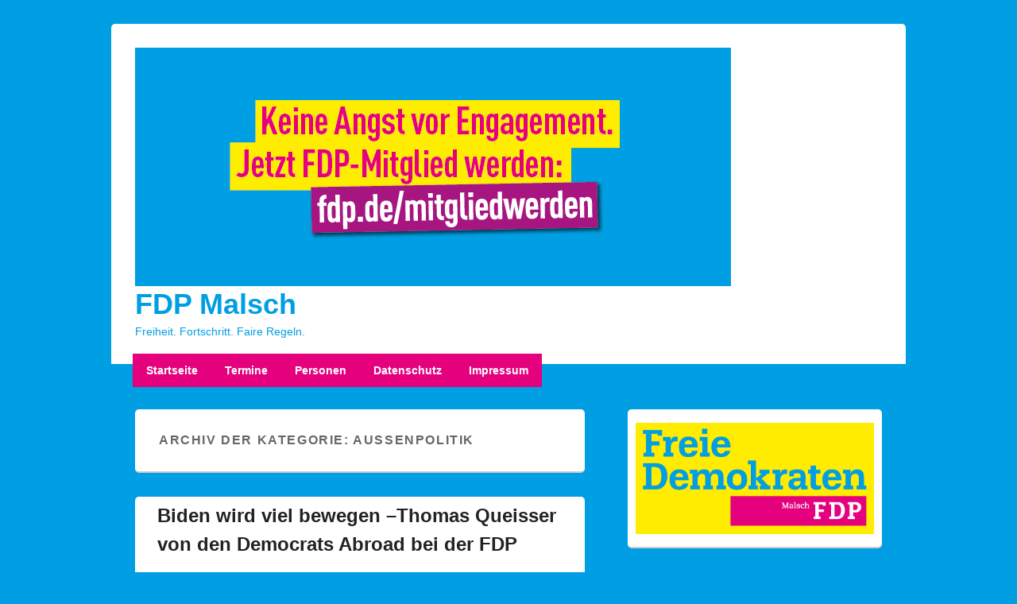

--- FILE ---
content_type: text/html; charset=UTF-8
request_url: https://fdp-malsch-weinort.de/category/politik/aussenpolitik
body_size: 18962
content:
<!DOCTYPE html>

<html lang="de">

<head>
    <meta charset="UTF-8" />
    <meta name="viewport" content="width=device-width, initial-scale=1">
    <link rel="profile" href="https://gmpg.org/xfn/11" />
    <link rel="pingback" href="https://fdp-malsch-weinort.de/xmlrpc.php" />
    <title>Außenpolitik &#8211; FDP Malsch</title>
<meta name='robots' content='max-image-preview:large' />
<link rel="alternate" type="application/rss+xml" title="FDP Malsch &raquo; Feed" href="https://fdp-malsch-weinort.de/feed" />
<link rel="alternate" type="application/rss+xml" title="FDP Malsch &raquo; Kommentar-Feed" href="https://fdp-malsch-weinort.de/comments/feed" />
<link rel="alternate" type="application/rss+xml" title="FDP Malsch &raquo; Kategorie-Feed für Außenpolitik" href="https://fdp-malsch-weinort.de/category/politik/aussenpolitik/feed" />
<style id='wp-img-auto-sizes-contain-inline-css' type='text/css'>
img:is([sizes=auto i],[sizes^="auto," i]){contain-intrinsic-size:3000px 1500px}
/*# sourceURL=wp-img-auto-sizes-contain-inline-css */
</style>
<style id='wp-emoji-styles-inline-css' type='text/css'>

	img.wp-smiley, img.emoji {
		display: inline !important;
		border: none !important;
		box-shadow: none !important;
		height: 1em !important;
		width: 1em !important;
		margin: 0 0.07em !important;
		vertical-align: -0.1em !important;
		background: none !important;
		padding: 0 !important;
	}
/*# sourceURL=wp-emoji-styles-inline-css */
</style>
<style id='wp-block-library-inline-css' type='text/css'>
:root{--wp-block-synced-color:#7a00df;--wp-block-synced-color--rgb:122,0,223;--wp-bound-block-color:var(--wp-block-synced-color);--wp-editor-canvas-background:#ddd;--wp-admin-theme-color:#007cba;--wp-admin-theme-color--rgb:0,124,186;--wp-admin-theme-color-darker-10:#006ba1;--wp-admin-theme-color-darker-10--rgb:0,107,160.5;--wp-admin-theme-color-darker-20:#005a87;--wp-admin-theme-color-darker-20--rgb:0,90,135;--wp-admin-border-width-focus:2px}@media (min-resolution:192dpi){:root{--wp-admin-border-width-focus:1.5px}}.wp-element-button{cursor:pointer}:root .has-very-light-gray-background-color{background-color:#eee}:root .has-very-dark-gray-background-color{background-color:#313131}:root .has-very-light-gray-color{color:#eee}:root .has-very-dark-gray-color{color:#313131}:root .has-vivid-green-cyan-to-vivid-cyan-blue-gradient-background{background:linear-gradient(135deg,#00d084,#0693e3)}:root .has-purple-crush-gradient-background{background:linear-gradient(135deg,#34e2e4,#4721fb 50%,#ab1dfe)}:root .has-hazy-dawn-gradient-background{background:linear-gradient(135deg,#faaca8,#dad0ec)}:root .has-subdued-olive-gradient-background{background:linear-gradient(135deg,#fafae1,#67a671)}:root .has-atomic-cream-gradient-background{background:linear-gradient(135deg,#fdd79a,#004a59)}:root .has-nightshade-gradient-background{background:linear-gradient(135deg,#330968,#31cdcf)}:root .has-midnight-gradient-background{background:linear-gradient(135deg,#020381,#2874fc)}:root{--wp--preset--font-size--normal:16px;--wp--preset--font-size--huge:42px}.has-regular-font-size{font-size:1em}.has-larger-font-size{font-size:2.625em}.has-normal-font-size{font-size:var(--wp--preset--font-size--normal)}.has-huge-font-size{font-size:var(--wp--preset--font-size--huge)}.has-text-align-center{text-align:center}.has-text-align-left{text-align:left}.has-text-align-right{text-align:right}.has-fit-text{white-space:nowrap!important}#end-resizable-editor-section{display:none}.aligncenter{clear:both}.items-justified-left{justify-content:flex-start}.items-justified-center{justify-content:center}.items-justified-right{justify-content:flex-end}.items-justified-space-between{justify-content:space-between}.screen-reader-text{border:0;clip-path:inset(50%);height:1px;margin:-1px;overflow:hidden;padding:0;position:absolute;width:1px;word-wrap:normal!important}.screen-reader-text:focus{background-color:#ddd;clip-path:none;color:#444;display:block;font-size:1em;height:auto;left:5px;line-height:normal;padding:15px 23px 14px;text-decoration:none;top:5px;width:auto;z-index:100000}html :where(.has-border-color){border-style:solid}html :where([style*=border-top-color]){border-top-style:solid}html :where([style*=border-right-color]){border-right-style:solid}html :where([style*=border-bottom-color]){border-bottom-style:solid}html :where([style*=border-left-color]){border-left-style:solid}html :where([style*=border-width]){border-style:solid}html :where([style*=border-top-width]){border-top-style:solid}html :where([style*=border-right-width]){border-right-style:solid}html :where([style*=border-bottom-width]){border-bottom-style:solid}html :where([style*=border-left-width]){border-left-style:solid}html :where(img[class*=wp-image-]){height:auto;max-width:100%}:where(figure){margin:0 0 1em}html :where(.is-position-sticky){--wp-admin--admin-bar--position-offset:var(--wp-admin--admin-bar--height,0px)}@media screen and (max-width:600px){html :where(.is-position-sticky){--wp-admin--admin-bar--position-offset:0px}}

/*# sourceURL=wp-block-library-inline-css */
</style><style id='wp-block-heading-inline-css' type='text/css'>
h1:where(.wp-block-heading).has-background,h2:where(.wp-block-heading).has-background,h3:where(.wp-block-heading).has-background,h4:where(.wp-block-heading).has-background,h5:where(.wp-block-heading).has-background,h6:where(.wp-block-heading).has-background{padding:1.25em 2.375em}h1.has-text-align-left[style*=writing-mode]:where([style*=vertical-lr]),h1.has-text-align-right[style*=writing-mode]:where([style*=vertical-rl]),h2.has-text-align-left[style*=writing-mode]:where([style*=vertical-lr]),h2.has-text-align-right[style*=writing-mode]:where([style*=vertical-rl]),h3.has-text-align-left[style*=writing-mode]:where([style*=vertical-lr]),h3.has-text-align-right[style*=writing-mode]:where([style*=vertical-rl]),h4.has-text-align-left[style*=writing-mode]:where([style*=vertical-lr]),h4.has-text-align-right[style*=writing-mode]:where([style*=vertical-rl]),h5.has-text-align-left[style*=writing-mode]:where([style*=vertical-lr]),h5.has-text-align-right[style*=writing-mode]:where([style*=vertical-rl]),h6.has-text-align-left[style*=writing-mode]:where([style*=vertical-lr]),h6.has-text-align-right[style*=writing-mode]:where([style*=vertical-rl]){rotate:180deg}
/*# sourceURL=https://fdp-malsch-weinort.de/wp-includes/blocks/heading/style.min.css */
</style>
<style id='wp-block-paragraph-inline-css' type='text/css'>
.is-small-text{font-size:.875em}.is-regular-text{font-size:1em}.is-large-text{font-size:2.25em}.is-larger-text{font-size:3em}.has-drop-cap:not(:focus):first-letter{float:left;font-size:8.4em;font-style:normal;font-weight:100;line-height:.68;margin:.05em .1em 0 0;text-transform:uppercase}body.rtl .has-drop-cap:not(:focus):first-letter{float:none;margin-left:.1em}p.has-drop-cap.has-background{overflow:hidden}:root :where(p.has-background){padding:1.25em 2.375em}:where(p.has-text-color:not(.has-link-color)) a{color:inherit}p.has-text-align-left[style*="writing-mode:vertical-lr"],p.has-text-align-right[style*="writing-mode:vertical-rl"]{rotate:180deg}
/*# sourceURL=https://fdp-malsch-weinort.de/wp-includes/blocks/paragraph/style.min.css */
</style>
<style id='global-styles-inline-css' type='text/css'>
:root{--wp--preset--aspect-ratio--square: 1;--wp--preset--aspect-ratio--4-3: 4/3;--wp--preset--aspect-ratio--3-4: 3/4;--wp--preset--aspect-ratio--3-2: 3/2;--wp--preset--aspect-ratio--2-3: 2/3;--wp--preset--aspect-ratio--16-9: 16/9;--wp--preset--aspect-ratio--9-16: 9/16;--wp--preset--color--black: #000000;--wp--preset--color--cyan-bluish-gray: #abb8c3;--wp--preset--color--white: #ffffff;--wp--preset--color--pale-pink: #f78da7;--wp--preset--color--vivid-red: #cf2e2e;--wp--preset--color--luminous-vivid-orange: #ff6900;--wp--preset--color--luminous-vivid-amber: #fcb900;--wp--preset--color--light-green-cyan: #7bdcb5;--wp--preset--color--vivid-green-cyan: #00d084;--wp--preset--color--pale-cyan-blue: #8ed1fc;--wp--preset--color--vivid-cyan-blue: #0693e3;--wp--preset--color--vivid-purple: #9b51e0;--wp--preset--color--dark-gray: #373737;--wp--preset--color--medium-gray: #cccccc;--wp--preset--color--light-gray: #eeeeee;--wp--preset--color--blue: #1982d1;--wp--preset--gradient--vivid-cyan-blue-to-vivid-purple: linear-gradient(135deg,rgb(6,147,227) 0%,rgb(155,81,224) 100%);--wp--preset--gradient--light-green-cyan-to-vivid-green-cyan: linear-gradient(135deg,rgb(122,220,180) 0%,rgb(0,208,130) 100%);--wp--preset--gradient--luminous-vivid-amber-to-luminous-vivid-orange: linear-gradient(135deg,rgb(252,185,0) 0%,rgb(255,105,0) 100%);--wp--preset--gradient--luminous-vivid-orange-to-vivid-red: linear-gradient(135deg,rgb(255,105,0) 0%,rgb(207,46,46) 100%);--wp--preset--gradient--very-light-gray-to-cyan-bluish-gray: linear-gradient(135deg,rgb(238,238,238) 0%,rgb(169,184,195) 100%);--wp--preset--gradient--cool-to-warm-spectrum: linear-gradient(135deg,rgb(74,234,220) 0%,rgb(151,120,209) 20%,rgb(207,42,186) 40%,rgb(238,44,130) 60%,rgb(251,105,98) 80%,rgb(254,248,76) 100%);--wp--preset--gradient--blush-light-purple: linear-gradient(135deg,rgb(255,206,236) 0%,rgb(152,150,240) 100%);--wp--preset--gradient--blush-bordeaux: linear-gradient(135deg,rgb(254,205,165) 0%,rgb(254,45,45) 50%,rgb(107,0,62) 100%);--wp--preset--gradient--luminous-dusk: linear-gradient(135deg,rgb(255,203,112) 0%,rgb(199,81,192) 50%,rgb(65,88,208) 100%);--wp--preset--gradient--pale-ocean: linear-gradient(135deg,rgb(255,245,203) 0%,rgb(182,227,212) 50%,rgb(51,167,181) 100%);--wp--preset--gradient--electric-grass: linear-gradient(135deg,rgb(202,248,128) 0%,rgb(113,206,126) 100%);--wp--preset--gradient--midnight: linear-gradient(135deg,rgb(2,3,129) 0%,rgb(40,116,252) 100%);--wp--preset--font-size--small: 14px;--wp--preset--font-size--medium: 20px;--wp--preset--font-size--large: 24px;--wp--preset--font-size--x-large: 42px;--wp--preset--font-size--normal: 16px;--wp--preset--font-size--huge: 26px;--wp--preset--spacing--20: 0.44rem;--wp--preset--spacing--30: 0.67rem;--wp--preset--spacing--40: 1rem;--wp--preset--spacing--50: 1.5rem;--wp--preset--spacing--60: 2.25rem;--wp--preset--spacing--70: 3.38rem;--wp--preset--spacing--80: 5.06rem;--wp--preset--shadow--natural: 6px 6px 9px rgba(0, 0, 0, 0.2);--wp--preset--shadow--deep: 12px 12px 50px rgba(0, 0, 0, 0.4);--wp--preset--shadow--sharp: 6px 6px 0px rgba(0, 0, 0, 0.2);--wp--preset--shadow--outlined: 6px 6px 0px -3px rgb(255, 255, 255), 6px 6px rgb(0, 0, 0);--wp--preset--shadow--crisp: 6px 6px 0px rgb(0, 0, 0);}:where(.is-layout-flex){gap: 0.5em;}:where(.is-layout-grid){gap: 0.5em;}body .is-layout-flex{display: flex;}.is-layout-flex{flex-wrap: wrap;align-items: center;}.is-layout-flex > :is(*, div){margin: 0;}body .is-layout-grid{display: grid;}.is-layout-grid > :is(*, div){margin: 0;}:where(.wp-block-columns.is-layout-flex){gap: 2em;}:where(.wp-block-columns.is-layout-grid){gap: 2em;}:where(.wp-block-post-template.is-layout-flex){gap: 1.25em;}:where(.wp-block-post-template.is-layout-grid){gap: 1.25em;}.has-black-color{color: var(--wp--preset--color--black) !important;}.has-cyan-bluish-gray-color{color: var(--wp--preset--color--cyan-bluish-gray) !important;}.has-white-color{color: var(--wp--preset--color--white) !important;}.has-pale-pink-color{color: var(--wp--preset--color--pale-pink) !important;}.has-vivid-red-color{color: var(--wp--preset--color--vivid-red) !important;}.has-luminous-vivid-orange-color{color: var(--wp--preset--color--luminous-vivid-orange) !important;}.has-luminous-vivid-amber-color{color: var(--wp--preset--color--luminous-vivid-amber) !important;}.has-light-green-cyan-color{color: var(--wp--preset--color--light-green-cyan) !important;}.has-vivid-green-cyan-color{color: var(--wp--preset--color--vivid-green-cyan) !important;}.has-pale-cyan-blue-color{color: var(--wp--preset--color--pale-cyan-blue) !important;}.has-vivid-cyan-blue-color{color: var(--wp--preset--color--vivid-cyan-blue) !important;}.has-vivid-purple-color{color: var(--wp--preset--color--vivid-purple) !important;}.has-black-background-color{background-color: var(--wp--preset--color--black) !important;}.has-cyan-bluish-gray-background-color{background-color: var(--wp--preset--color--cyan-bluish-gray) !important;}.has-white-background-color{background-color: var(--wp--preset--color--white) !important;}.has-pale-pink-background-color{background-color: var(--wp--preset--color--pale-pink) !important;}.has-vivid-red-background-color{background-color: var(--wp--preset--color--vivid-red) !important;}.has-luminous-vivid-orange-background-color{background-color: var(--wp--preset--color--luminous-vivid-orange) !important;}.has-luminous-vivid-amber-background-color{background-color: var(--wp--preset--color--luminous-vivid-amber) !important;}.has-light-green-cyan-background-color{background-color: var(--wp--preset--color--light-green-cyan) !important;}.has-vivid-green-cyan-background-color{background-color: var(--wp--preset--color--vivid-green-cyan) !important;}.has-pale-cyan-blue-background-color{background-color: var(--wp--preset--color--pale-cyan-blue) !important;}.has-vivid-cyan-blue-background-color{background-color: var(--wp--preset--color--vivid-cyan-blue) !important;}.has-vivid-purple-background-color{background-color: var(--wp--preset--color--vivid-purple) !important;}.has-black-border-color{border-color: var(--wp--preset--color--black) !important;}.has-cyan-bluish-gray-border-color{border-color: var(--wp--preset--color--cyan-bluish-gray) !important;}.has-white-border-color{border-color: var(--wp--preset--color--white) !important;}.has-pale-pink-border-color{border-color: var(--wp--preset--color--pale-pink) !important;}.has-vivid-red-border-color{border-color: var(--wp--preset--color--vivid-red) !important;}.has-luminous-vivid-orange-border-color{border-color: var(--wp--preset--color--luminous-vivid-orange) !important;}.has-luminous-vivid-amber-border-color{border-color: var(--wp--preset--color--luminous-vivid-amber) !important;}.has-light-green-cyan-border-color{border-color: var(--wp--preset--color--light-green-cyan) !important;}.has-vivid-green-cyan-border-color{border-color: var(--wp--preset--color--vivid-green-cyan) !important;}.has-pale-cyan-blue-border-color{border-color: var(--wp--preset--color--pale-cyan-blue) !important;}.has-vivid-cyan-blue-border-color{border-color: var(--wp--preset--color--vivid-cyan-blue) !important;}.has-vivid-purple-border-color{border-color: var(--wp--preset--color--vivid-purple) !important;}.has-vivid-cyan-blue-to-vivid-purple-gradient-background{background: var(--wp--preset--gradient--vivid-cyan-blue-to-vivid-purple) !important;}.has-light-green-cyan-to-vivid-green-cyan-gradient-background{background: var(--wp--preset--gradient--light-green-cyan-to-vivid-green-cyan) !important;}.has-luminous-vivid-amber-to-luminous-vivid-orange-gradient-background{background: var(--wp--preset--gradient--luminous-vivid-amber-to-luminous-vivid-orange) !important;}.has-luminous-vivid-orange-to-vivid-red-gradient-background{background: var(--wp--preset--gradient--luminous-vivid-orange-to-vivid-red) !important;}.has-very-light-gray-to-cyan-bluish-gray-gradient-background{background: var(--wp--preset--gradient--very-light-gray-to-cyan-bluish-gray) !important;}.has-cool-to-warm-spectrum-gradient-background{background: var(--wp--preset--gradient--cool-to-warm-spectrum) !important;}.has-blush-light-purple-gradient-background{background: var(--wp--preset--gradient--blush-light-purple) !important;}.has-blush-bordeaux-gradient-background{background: var(--wp--preset--gradient--blush-bordeaux) !important;}.has-luminous-dusk-gradient-background{background: var(--wp--preset--gradient--luminous-dusk) !important;}.has-pale-ocean-gradient-background{background: var(--wp--preset--gradient--pale-ocean) !important;}.has-electric-grass-gradient-background{background: var(--wp--preset--gradient--electric-grass) !important;}.has-midnight-gradient-background{background: var(--wp--preset--gradient--midnight) !important;}.has-small-font-size{font-size: var(--wp--preset--font-size--small) !important;}.has-medium-font-size{font-size: var(--wp--preset--font-size--medium) !important;}.has-large-font-size{font-size: var(--wp--preset--font-size--large) !important;}.has-x-large-font-size{font-size: var(--wp--preset--font-size--x-large) !important;}
/*# sourceURL=global-styles-inline-css */
</style>

<style id='classic-theme-styles-inline-css' type='text/css'>
/*! This file is auto-generated */
.wp-block-button__link{color:#fff;background-color:#32373c;border-radius:9999px;box-shadow:none;text-decoration:none;padding:calc(.667em + 2px) calc(1.333em + 2px);font-size:1.125em}.wp-block-file__button{background:#32373c;color:#fff;text-decoration:none}
/*# sourceURL=/wp-includes/css/classic-themes.min.css */
</style>
<link rel='stylesheet' id='genericons-css' href='https://fdp-malsch-weinort.de/wp-content/themes/catch-box/genericons/genericons.css?ver=3.4.1' type='text/css' media='all' />
<link rel='stylesheet' id='catchbox-style-css' href='https://fdp-malsch-weinort.de/wp-content/themes/catch-box/style.css?ver=20251211-124114' type='text/css' media='all' />
<link rel='stylesheet' id='catchbox-block-style-css' href='https://fdp-malsch-weinort.de/wp-content/themes/catch-box/css/blocks.css?ver=1.0' type='text/css' media='all' />
<link rel='stylesheet' id='tablepress-default-css' href='https://fdp-malsch-weinort.de/wp-content/plugins/tablepress/css/build/default.css?ver=3.2.6' type='text/css' media='all' />
<script type="text/javascript" src="https://fdp-malsch-weinort.de/wp-includes/js/jquery/jquery.min.js?ver=3.7.1" id="jquery-core-js"></script>
<script type="text/javascript" src="https://fdp-malsch-weinort.de/wp-includes/js/jquery/jquery-migrate.min.js?ver=3.4.1" id="jquery-migrate-js"></script>
<script type="text/javascript" id="catchbox-menu-js-extra">
/* <![CDATA[ */
var screenReaderText = {"expand":"Untermen\u00fc \u00f6ffnen","collapse":"Untermen\u00fc schlie\u00dfen"};
//# sourceURL=catchbox-menu-js-extra
/* ]]> */
</script>
<script type="text/javascript" src="https://fdp-malsch-weinort.de/wp-content/themes/catch-box/js/menu.min.js?ver=2.1.1.1" id="catchbox-menu-js"></script>
<link rel="https://api.w.org/" href="https://fdp-malsch-weinort.de/wp-json/" /><link rel="alternate" title="JSON" type="application/json" href="https://fdp-malsch-weinort.de/wp-json/wp/v2/categories/308" /><link rel="EditURI" type="application/rsd+xml" title="RSD" href="https://fdp-malsch-weinort.de/xmlrpc.php?rsd" />
<meta name="generator" content="WordPress 6.9" />
	<style>
		/* Link color */
		a,
		#site-title a:focus,
		#site-title a:hover,
		#site-title a:active,
		.entry-title a:hover,
		.entry-title a:focus,
		.entry-title a:active,
		.widget_catchbox_ephemera .comments-link a:hover,
		section.recent-posts .other-recent-posts a[rel="bookmark"]:hover,
		section.recent-posts .other-recent-posts .comments-link a:hover,
		.format-image footer.entry-meta a:hover,
		#site-generator a:hover {
			color: #e5007d;
		}
		section.recent-posts .other-recent-posts .comments-link a:hover {
			border-color: #e5007d;
		}
	</style>
	<style type="text/css">
			#site-title a,
		#site-description {
			color: #009ee3;
		}
		</style>
	<style type="text/css" id="custom-background-css">
body.custom-background { background-color: #009ee3; }
</style>
	<link rel="icon" href="https://fdp-malsch-weinort.de/wp-content/uploads/2019/01/cropped-Adaption_Web_RGB-07-32x32.png" sizes="32x32" />
<link rel="icon" href="https://fdp-malsch-weinort.de/wp-content/uploads/2019/01/cropped-Adaption_Web_RGB-07-192x192.png" sizes="192x192" />
<link rel="apple-touch-icon" href="https://fdp-malsch-weinort.de/wp-content/uploads/2019/01/cropped-Adaption_Web_RGB-07-180x180.png" />
<meta name="msapplication-TileImage" content="https://fdp-malsch-weinort.de/wp-content/uploads/2019/01/cropped-Adaption_Web_RGB-07-270x270.png" />
		<style type="text/css" id="wp-custom-css">
			@media screen and (max-width: 960px)
.menu-access-wrap {
    background-color: #ffed00;
    clear: both;
    display: block;
}
www.fdp-wiesloch.de/media="all"
.menu-access-wrap {
    background-color: #ffed00;
}

@media screen and (max-width: 960px){#main #secondary{display:none}.alignleft{float:left;margin:0 500px 0 0}.alignright{float:left;margin:0 500px 0 0}}

@media screen and (max-width: 960px){#site-logo{float:left!important;margin-bottom:30px!important;margin-top:0px!important}}



@media screen and (max-width: 960px){
    .container {
        max-width: 100%;
    }
    .content {
        width: 100%;
    }
    .sidebar {
        width: 100%;
    }
}

#access div{margin:0 0 0 11.5px}
#branding{margin-bottom:27px}
#branding #access{background:#e5007d;border:none;margin:-13px 0 25px 27px;position:absolute;width:auto}
#branding #access li:hover{margin:0}
#branding ul.menu li{border-left:0 solid #009ee3}
#branding ul.menu li:first-child{background:#e5007d;margin:0 0 0 -11px}
#branding ul.menu li:first-child:hover>a{margin:0 0 0 -11px}
#branding ul.sub-menu li:first-child:hover>a{margin:0 0 0 0}
#branding ul.menu li:last-child{background:#e5007d}
#branding ul.menu ul.sub-menu{border:none;margin:0}
#branding ul.menu ul.sub-menu li:first-child{border-left:none;margin:0 0 0 0}
#branding ul.menu ul.sub-menu li:last-child{border-right:none}
#branding ul.menu ul a{background:#e5007d;border-bottom:none;border-right:none;color:#fff}
#branding ul.menu a{color:#fff;font-weight:700}
#branding ul.menu li:first-child:hover > a,#branding ul.menu li:first-child .current-menu-item > a,#branding .menu .current-menu-item > a,#branding .menu .current-menu-ancestor > a,#branding .menu .current_page_item > a,#branding .menu .current_page_ancestor>a{background:#009ee3;color:ffed00}

#page,#main,#supplementary{background:none}img.alignleft,img.alignright,img.aligncenter{margin-bottom:1em}img[class*=align],img[class*=wp-image-],#content .gallery .gallery-icon img,img.wp-post-image,img.attachment-thumbnail{border:none;padding:0}#content{margin:0 37.7% 0 0;width:96%}#secondary{margin-right:0;width:34%}.content-onecolumn #content,.content-onecolumn #secondary{margin:0;width:110%}#supplementary{padding:.5em 0 0}header .entry-title{color:#009ee3;background:none;font-size:24px;font-weight:700;padding:.25em 5%}h1.entry-title a:hover{color:#009ee3}.no-results{padding-bottom:2em}.entry-content{margin:10px 5% 0}.entry-summary,.entry-meta{margin-left:5%;margin-right:5%}.entry-meta span.sep,.entry-meta time.entry-date{color:#000}.entry-meta{font-size:10.5px;margin-bottom:-15px;padding-top:10px}#nav-below .wp-pagenavi a,#nav-below .wp-pagenavi span,#nav-below #wp_page_numbers ul li a,.page-link span,.page-link a span{background:#009ee3;color:#fff}#nav-below #wp_page_numbers ul li{background:none;color:#009ee3}body{color:#000;background-color:#fff;font-size:14px}a:hover{color:#009ee3;text-decoration:none!important}

#branding ul.menu li:hover > a,#branding ul.menu ul :hover > a,#branding ul.menu ul li:hover > a,#branding ul.menu li a:focus,#nav-below .wp-pagenavi a:hover,#nav-below #wp_page_numbers ul li a:hover,.page-link a span:hover,#nav-below .wp-pagenavi span.current,#nav-below #wp_page_numbers ul li.active_page a,.page-link span{background:#009ee3;color:#ffffff}#branding .menu ul .current-menu-item > a,#branding .menu ul .current-menu-ancestor > a,#branding .menu ul .current_page_item > a,#branding .menu ul .current_page_ancestor > a,h3.post-title,#wp_page_numbers ul li a{font-weight:400}#search-2,.hentry,.no-results,#content .error404{padding:0}input[type=text]:focus,input[type=email]:focus,textarea:focus,h3{color:#000}h1.entry-title a{color:#009ee3}header #site-title a{color:#009ee3}header #site-title a:hover,header #site-title{color:#009ee3!important}

input[type="submit"] {
    cursor: pointer;
    outline: 0;
    border: 0;
    padding: 10px 20px;
    font-size: 17px;
    font-weight: 700;
    color: #ffffff;
    background-color: #009ee3;
    display: inline-block;
    text-align: center;
    border-radius: 5px 5px 5px 5px;
    margin: 10px 0px;
}
.entry-meta .by-author { display: none; }
		</style>
		<link rel='stylesheet' id='shariffcss-css' href='https://fdp-malsch-weinort.de/wp-content/plugins/shariff/css/shariff.min.css?ver=4.6.15' type='text/css' media='all' />
</head>

<body data-rsssl=1 class="archive category category-aussenpolitik category-308 custom-background wp-embed-responsive wp-theme-catch-box single-author right-sidebar one-menu">

    
    
    <div id="page" class="hfeed site">

        <a href="#main" class="skip-link screen-reader-text">Zum Inhalt springen</a>
        <header id="branding" role="banner">

            
            <div id="header-content" class="clearfix">

                <div class="logo-wrap clearfix">    	<div id="site-header-image">
        	<a href="https://fdp-malsch-weinort.de/" title="FDP Malsch" rel="home">
                <img src="https://fdp-malsch-weinort.de/wp-content/uploads/2019/01/cropped-Neumitglieder_Header.png" width="750" height="300" alt="FDP Malsch" />
            </a><!-- #site-logo -->
      	</div><!-- #site-header-image -->

		<div id="hgroup" class="site-details">
					<p id="site-title"><a href="https://fdp-malsch-weinort.de/" rel="home">FDP Malsch</a></p>
					<p id="site-description">Freiheit. Fortschritt. Faire Regeln.</p>
			
   	</div><!-- #hgroup -->
</div><!-- .logo-wrap -->
            </div><!-- #header-content -->

                <div class="menu-access-wrap mobile-header-menu clearfix">
        <div id="mobile-header-left-menu" class="mobile-menu-anchor primary-menu">
            <a href="#mobile-header-left-nav" id="menu-toggle-primary" class="genericon genericon-menu">
                <span class="mobile-menu-text">Menü</span>
            </a>
        </div><!-- #mobile-header-left-menu -->
            
        
        <div id="site-header-menu-primary" class="site-header-menu">
            <nav id="access" class="main-navigation menu-focus" role="navigation" aria-label="Primäres Menü">
            
                <h3 class="screen-reader-text">Primäres Menü</h3>
                <div class="menu-header-container"><ul class="menu"><li id="menu-item-204" class="menu-item menu-item-type-custom menu-item-object-custom menu-item-home menu-item-204"><a href="https://fdp-malsch-weinort.de/">Startseite</a></li>
<li id="menu-item-65" class="menu-item menu-item-type-post_type menu-item-object-page menu-item-65"><a href="https://fdp-malsch-weinort.de/termine">Termine</a></li>
<li id="menu-item-243" class="menu-item menu-item-type-post_type menu-item-object-page menu-item-has-children menu-item-243"><a href="https://fdp-malsch-weinort.de/personen">Personen</a>
<ul class="sub-menu">
	<li id="menu-item-286" class="menu-item menu-item-type-post_type menu-item-object-page menu-item-286"><a href="https://fdp-malsch-weinort.de/vorstand-und-kassenpruefer">Vorstand und Kassenprüfer</a></li>
	<li id="menu-item-283" class="menu-item menu-item-type-post_type menu-item-object-page menu-item-283"><a href="https://fdp-malsch-weinort.de/mitglieder-des-gemeinderats-malsch">Mitglieder des Gemeinderats Malsch</a></li>
	<li id="menu-item-1538" class="menu-item menu-item-type-post_type menu-item-object-page menu-item-1538"><a href="https://fdp-malsch-weinort.de/mitglieder-des-stadtrats-wiesloch">Mitglieder des Stadtrats Wiesloch</a></li>
	<li id="menu-item-284" class="menu-item menu-item-type-post_type menu-item-object-page menu-item-284"><a href="https://fdp-malsch-weinort.de/mitglieder-des-stadtrats-rauenberg">Mitglieder des Stadtrats Rauenberg</a></li>
	<li id="menu-item-1537" class="menu-item menu-item-type-post_type menu-item-object-page menu-item-1537"><a href="https://fdp-malsch-weinort.de/mitglieder-des-gemeinderats-dielheim">Mitglieder des Gemeinderats Dielheim</a></li>
</ul>
</li>
<li id="menu-item-48" class="menu-item menu-item-type-post_type menu-item-object-page menu-item-privacy-policy menu-item-48"><a rel="privacy-policy" href="https://fdp-malsch-weinort.de/datenschutz">Datenschutz</a></li>
<li id="menu-item-49" class="menu-item menu-item-type-post_type menu-item-object-page menu-item-49"><a href="https://fdp-malsch-weinort.de/impressum">Impressum</a></li>
</ul></div>            </nav><!-- #access -->
        </div><!-- .site-header-menu -->

            </div><!-- .menu-access-wrap -->
    
        </header><!-- #branding -->

        
        
        <div id="main" class="clearfix">

            
            <div id="primary" class="content-area">

                
                <div id="content" role="main">
                    
			
				<header class="page-header">
					<h1 class="page-title">Archiv der Kategorie: <span>Außenpolitik</span></h1>

									</header>

								
					
	<article id="post-1027" class="post-1027 post type-post status-publish format-standard has-post-thumbnail hentry category-aussenpolitik category-fdp-ov-wiesloch-suedliche-bergstrasse category-gesellschaftspolitik category-landtagswahl-2021 category-wirtschaftspolitik tag-dr-thomas-queisser tag-kamala-harris tag-prof-dr-thorsten-krings">
		<header class="entry-header">
							<h2 class="entry-title"><a href="https://fdp-malsch-weinort.de/biden-wird-viel-bewegen-thomas-queisser-von-den-democrats-abroad-bei-der-fdp" title="Permalink zu Biden wird viel bewegen –Thomas Queisser von den Democrats Abroad bei der FDP" rel="bookmark">Biden wird viel bewegen –Thomas Queisser von den Democrats Abroad bei der FDP</a></h2>
			
			                <div class="entry-meta">
                    <span class="sep">Veröffentlicht am </span><a href="https://fdp-malsch-weinort.de/biden-wird-viel-bewegen-thomas-queisser-von-den-democrats-abroad-bei-der-fdp" title="19:37" rel="bookmark"><time class="entry-date updated" datetime="2021-02-11T19:37:29+01:00" pubdate>11. Februar 2021</time></a><span class="by-author"> <span class="sep"> von </span> <span class="author vcard"><a class="url fn n" href="https://fdp-malsch-weinort.de/author/master_fdp_malsch_admin" title="Alle Beiträge von Master_FDP_Malsch_Admin anzeigen" rel="author">Master_FDP_Malsch_Admin</a></span></span>                                    </div><!-- .entry-meta -->
					</header><!-- .entry-header -->

		             <div class="entry-summary">
                               		<a href="https://fdp-malsch-weinort.de/biden-wird-viel-bewegen-thomas-queisser-von-den-democrats-abroad-bei-der-fdp" title="Permalink zu Biden wird viel bewegen –Thomas Queisser von den Democrats Abroad bei der FDP" rel="bookmark">
						<img width="300" height="257" src="https://fdp-malsch-weinort.de/wp-content/uploads/2021/02/Online-Talk_USA_Screenshot_1b.jpg" class="attachment-featured-slider size-featured-slider wp-post-image" alt="" decoding="async" fetchpriority="high" />                   	</a>
                                <p>Landtagskandidat Thorsten Krings: &#8222;Transatlantische Zusammenarbeit ist ein Garant für Stabilität&#8220; FDP-Landtagskandidat Prof. Dr. Thorsten Krings hatte Dr. Thomas Queisser von den Democrats Abroad, der Auslandsorganisation der US-Demokraten, zu einem Online-Talk eingeladen. Dabei ging es um die Erwartungen, die an Joe <a class="more-link" href="https://fdp-malsch-weinort.de/biden-wird-viel-bewegen-thomas-queisser-von-den-democrats-abroad-bei-der-fdp"><span class="screen-reader-text">  Biden wird viel bewegen –Thomas Queisser von den Democrats Abroad bei der FDP</span> weiterlesen<span class="meta-nav">&rarr;</span></a></p>
<div class="shariff shariff-align-flex-start shariff-widget-align-flex-start"><ul class="shariff-buttons theme-default orientation-horizontal buttonsize-medium"><li class="shariff-button twitter shariff-nocustomcolor" style="background-color:#595959"><a href="https://twitter.com/share?url=https%3A%2F%2Ffdp-malsch-weinort.de%2Fbiden-wird-viel-bewegen-thomas-queisser-von-den-democrats-abroad-bei-der-fdp&text=Biden%20wird%20viel%20bewegen%20%E2%80%93Thomas%20Queisser%20von%20den%20Democrats%20Abroad%20bei%20der%20FDP" title="Bei X teilen" aria-label="Bei X teilen" role="button" rel="noopener nofollow" class="shariff-link" style="; background-color:#000; color:#fff" target="_blank"><span class="shariff-icon" style=""><svg width="32px" height="20px" xmlns="http://www.w3.org/2000/svg" viewBox="0 0 24 24"><path fill="#000" d="M14.258 10.152L23.176 0h-2.113l-7.747 8.813L7.133 0H0l9.352 13.328L0 23.973h2.113l8.176-9.309 6.531 9.309h7.133zm-2.895 3.293l-.949-1.328L2.875 1.56h3.246l6.086 8.523.945 1.328 7.91 11.078h-3.246zm0 0"/></svg></span><span class="shariff-text">teilen</span>&nbsp;</a></li><li class="shariff-button facebook shariff-nocustomcolor" style="background-color:#4273c8"><a href="https://www.facebook.com/sharer/sharer.php?u=https%3A%2F%2Ffdp-malsch-weinort.de%2Fbiden-wird-viel-bewegen-thomas-queisser-von-den-democrats-abroad-bei-der-fdp" title="Bei Facebook teilen" aria-label="Bei Facebook teilen" role="button" rel="nofollow" class="shariff-link" style="; background-color:#3b5998; color:#fff" target="_blank"><span class="shariff-icon" style=""><svg width="32px" height="20px" xmlns="http://www.w3.org/2000/svg" viewBox="0 0 18 32"><path fill="#3b5998" d="M17.1 0.2v4.7h-2.8q-1.5 0-2.1 0.6t-0.5 1.9v3.4h5.2l-0.7 5.3h-4.5v13.6h-5.5v-13.6h-4.5v-5.3h4.5v-3.9q0-3.3 1.9-5.2t5-1.8q2.6 0 4.1 0.2z"/></svg></span><span class="shariff-text">teilen</span>&nbsp;</a></li><li class="shariff-button whatsapp shariff-nocustomcolor" style="background-color:#5cbe4a"><a href="https://api.whatsapp.com/send?text=https%3A%2F%2Ffdp-malsch-weinort.de%2Fbiden-wird-viel-bewegen-thomas-queisser-von-den-democrats-abroad-bei-der-fdp%20Biden%20wird%20viel%20bewegen%20%E2%80%93Thomas%20Queisser%20von%20den%20Democrats%20Abroad%20bei%20der%20FDP" title="Bei Whatsapp teilen" aria-label="Bei Whatsapp teilen" role="button" rel="noopener nofollow" class="shariff-link" style="; background-color:#34af23; color:#fff" target="_blank"><span class="shariff-icon" style=""><svg width="32px" height="20px" xmlns="http://www.w3.org/2000/svg" viewBox="0 0 32 32"><path fill="#34af23" d="M17.6 17.4q0.2 0 1.7 0.8t1.6 0.9q0 0.1 0 0.3 0 0.6-0.3 1.4-0.3 0.7-1.3 1.2t-1.8 0.5q-1 0-3.4-1.1-1.7-0.8-3-2.1t-2.6-3.3q-1.3-1.9-1.3-3.5v-0.1q0.1-1.6 1.3-2.8 0.4-0.4 0.9-0.4 0.1 0 0.3 0t0.3 0q0.3 0 0.5 0.1t0.3 0.5q0.1 0.4 0.6 1.6t0.4 1.3q0 0.4-0.6 1t-0.6 0.8q0 0.1 0.1 0.3 0.6 1.3 1.8 2.4 1 0.9 2.7 1.8 0.2 0.1 0.4 0.1 0.3 0 1-0.9t0.9-0.9zM14 26.9q2.3 0 4.3-0.9t3.6-2.4 2.4-3.6 0.9-4.3-0.9-4.3-2.4-3.6-3.6-2.4-4.3-0.9-4.3 0.9-3.6 2.4-2.4 3.6-0.9 4.3q0 3.6 2.1 6.6l-1.4 4.2 4.3-1.4q2.8 1.9 6.2 1.9zM14 2.2q2.7 0 5.2 1.1t4.3 2.9 2.9 4.3 1.1 5.2-1.1 5.2-2.9 4.3-4.3 2.9-5.2 1.1q-3.5 0-6.5-1.7l-7.4 2.4 2.4-7.2q-1.9-3.2-1.9-6.9 0-2.7 1.1-5.2t2.9-4.3 4.3-2.9 5.2-1.1z"/></svg></span><span class="shariff-text">teilen</span>&nbsp;</a></li><li class="shariff-button info shariff-nocustomcolor" style="background-color:#eee"><a href="http://ct.de/-2467514" title="Weitere Informationen" aria-label="Weitere Informationen" role="button" rel="noopener " class="shariff-link" style="; background-color:#fff; color:#fff" target="_blank"><span class="shariff-icon" style=""><svg width="32px" height="20px" xmlns="http://www.w3.org/2000/svg" viewBox="0 0 11 32"><path fill="#999" d="M11.4 24v2.3q0 0.5-0.3 0.8t-0.8 0.4h-9.1q-0.5 0-0.8-0.4t-0.4-0.8v-2.3q0-0.5 0.4-0.8t0.8-0.4h1.1v-6.8h-1.1q-0.5 0-0.8-0.4t-0.4-0.8v-2.3q0-0.5 0.4-0.8t0.8-0.4h6.8q0.5 0 0.8 0.4t0.4 0.8v10.3h1.1q0.5 0 0.8 0.4t0.3 0.8zM9.2 3.4v3.4q0 0.5-0.4 0.8t-0.8 0.4h-4.6q-0.4 0-0.8-0.4t-0.4-0.8v-3.4q0-0.4 0.4-0.8t0.8-0.4h4.6q0.5 0 0.8 0.4t0.4 0.8z"/></svg></span></a></li></ul></div>            </div><!-- .entry-summary -->
		
		<footer class="entry-meta">
												<span class="cat-links">
				<span class="entry-utility-prep entry-utility-prep-cat-links">Veröffentlicht unter</span> <a href="https://fdp-malsch-weinort.de/category/politik/aussenpolitik" rel="category tag">Außenpolitik</a>, <a href="https://fdp-malsch-weinort.de/category/fdp/fdp-ov-wiesloch-suedliche-bergstrasse" rel="category tag">FDP OV Wiesloch-Südliche Bergstraße</a>, <a href="https://fdp-malsch-weinort.de/category/politik/gesellschaftspolitik" rel="category tag">Gesellschaftspolitik</a>, <a href="https://fdp-malsch-weinort.de/category/wahlen/landtagswahl-2021" rel="category tag">Landtagswahl 2021</a>, <a href="https://fdp-malsch-weinort.de/category/politik/wirtschaftspolitik" rel="category tag">Wirtschaftspolitik</a>			</span>
									<span class="sep"> | </span>
							<span class="tag-links">
				<span class="entry-utility-prep entry-utility-prep-tag-links">Verschlagwortet mit</span> <a href="https://fdp-malsch-weinort.de/tag/dr-thomas-queisser" rel="tag">Dr. Thomas Queisser</a>, <a href="https://fdp-malsch-weinort.de/tag/kamala-harris" rel="tag">Kamala Harris</a>, <a href="https://fdp-malsch-weinort.de/tag/prof-dr-thorsten-krings" rel="tag">Prof. Dr. Thorsten Krings</a>			</span>
						
			
					</footer><!-- #entry-meta -->
	</article><!-- #post-1027 -->
				
					
	<article id="post-1006" class="post-1006 post type-post status-publish format-standard has-post-thumbnail hentry category-aussenpolitik category-fdp-ov-wiesloch-suedliche-bergstrasse category-landtagswahl-2021 category-verteidigungspolitik category-wirtschaftspolitik tag-democrats-abroad tag-donald-trump tag-dr-thomas-queisser tag-eu tag-europa tag-joe-biden tag-multilateralismus tag-nato tag-prof-dr-thorsten-krings tag-usa">
		<header class="entry-header">
							<h2 class="entry-title"><a href="https://fdp-malsch-weinort.de/fdp-landtagskandidat-thorsten-krings-wohin-steuern-die-usa" title="Permalink zu FDP-Landtagskandidat Thorsten Krings: &#8222;Wohin steuern die USA?&#8220;" rel="bookmark">FDP-Landtagskandidat Thorsten Krings: &#8222;Wohin steuern die USA?&#8220;</a></h2>
			
			                <div class="entry-meta">
                    <span class="sep">Veröffentlicht am </span><a href="https://fdp-malsch-weinort.de/fdp-landtagskandidat-thorsten-krings-wohin-steuern-die-usa" title="12:44" rel="bookmark"><time class="entry-date updated" datetime="2021-02-04T12:44:04+01:00" pubdate>4. Februar 2021</time></a><span class="by-author"> <span class="sep"> von </span> <span class="author vcard"><a class="url fn n" href="https://fdp-malsch-weinort.de/author/master_fdp_malsch_admin" title="Alle Beiträge von Master_FDP_Malsch_Admin anzeigen" rel="author">Master_FDP_Malsch_Admin</a></span></span>                                    </div><!-- .entry-meta -->
					</header><!-- .entry-header -->

		             <div class="entry-summary">
                               		<a href="https://fdp-malsch-weinort.de/fdp-landtagskandidat-thorsten-krings-wohin-steuern-die-usa" title="Permalink zu FDP-Landtagskandidat Thorsten Krings: &#8222;Wohin steuern die USA?&#8220;" rel="bookmark">
						<img width="640" height="318" src="https://fdp-malsch-weinort.de/wp-content/uploads/2020/08/Krings_Pressefoto_2a-640x318.jpg" class="attachment-featured-slider size-featured-slider wp-post-image" alt="" decoding="async" />                   	</a>
                                <p>Thomas Queisser (Democrats Abroad) spricht zu Erwartungen an Präsident Joe Biden Der Landtagskandidat der FDP im Wahlkreis 37 (Wiesloch), Prof. Dr. Thorsten Krings, lädt am 9. Februar 2021 um 19:00 Uhr zu einer Online-Veranstaltung zu den aktuellen politischen Entwicklungen in <a class="more-link" href="https://fdp-malsch-weinort.de/fdp-landtagskandidat-thorsten-krings-wohin-steuern-die-usa"><span class="screen-reader-text">  FDP-Landtagskandidat Thorsten Krings: &#8222;Wohin steuern die USA?&#8220;</span> weiterlesen<span class="meta-nav">&rarr;</span></a></p>
<div class="shariff shariff-align-flex-start shariff-widget-align-flex-start"><ul class="shariff-buttons theme-default orientation-horizontal buttonsize-medium"><li class="shariff-button twitter shariff-nocustomcolor" style="background-color:#595959"><a href="https://twitter.com/share?url=https%3A%2F%2Ffdp-malsch-weinort.de%2Ffdp-landtagskandidat-thorsten-krings-wohin-steuern-die-usa&text=FDP-Landtagskandidat%20Thorsten%20Krings%3A%20%E2%80%9EWohin%20steuern%20die%20USA%3F%E2%80%9C" title="Bei X teilen" aria-label="Bei X teilen" role="button" rel="noopener nofollow" class="shariff-link" style="; background-color:#000; color:#fff" target="_blank"><span class="shariff-icon" style=""><svg width="32px" height="20px" xmlns="http://www.w3.org/2000/svg" viewBox="0 0 24 24"><path fill="#000" d="M14.258 10.152L23.176 0h-2.113l-7.747 8.813L7.133 0H0l9.352 13.328L0 23.973h2.113l8.176-9.309 6.531 9.309h7.133zm-2.895 3.293l-.949-1.328L2.875 1.56h3.246l6.086 8.523.945 1.328 7.91 11.078h-3.246zm0 0"/></svg></span><span class="shariff-text">teilen</span>&nbsp;</a></li><li class="shariff-button facebook shariff-nocustomcolor" style="background-color:#4273c8"><a href="https://www.facebook.com/sharer/sharer.php?u=https%3A%2F%2Ffdp-malsch-weinort.de%2Ffdp-landtagskandidat-thorsten-krings-wohin-steuern-die-usa" title="Bei Facebook teilen" aria-label="Bei Facebook teilen" role="button" rel="nofollow" class="shariff-link" style="; background-color:#3b5998; color:#fff" target="_blank"><span class="shariff-icon" style=""><svg width="32px" height="20px" xmlns="http://www.w3.org/2000/svg" viewBox="0 0 18 32"><path fill="#3b5998" d="M17.1 0.2v4.7h-2.8q-1.5 0-2.1 0.6t-0.5 1.9v3.4h5.2l-0.7 5.3h-4.5v13.6h-5.5v-13.6h-4.5v-5.3h4.5v-3.9q0-3.3 1.9-5.2t5-1.8q2.6 0 4.1 0.2z"/></svg></span><span class="shariff-text">teilen</span>&nbsp;</a></li><li class="shariff-button whatsapp shariff-nocustomcolor" style="background-color:#5cbe4a"><a href="https://api.whatsapp.com/send?text=https%3A%2F%2Ffdp-malsch-weinort.de%2Ffdp-landtagskandidat-thorsten-krings-wohin-steuern-die-usa%20FDP-Landtagskandidat%20Thorsten%20Krings%3A%20%E2%80%9EWohin%20steuern%20die%20USA%3F%E2%80%9C" title="Bei Whatsapp teilen" aria-label="Bei Whatsapp teilen" role="button" rel="noopener nofollow" class="shariff-link" style="; background-color:#34af23; color:#fff" target="_blank"><span class="shariff-icon" style=""><svg width="32px" height="20px" xmlns="http://www.w3.org/2000/svg" viewBox="0 0 32 32"><path fill="#34af23" d="M17.6 17.4q0.2 0 1.7 0.8t1.6 0.9q0 0.1 0 0.3 0 0.6-0.3 1.4-0.3 0.7-1.3 1.2t-1.8 0.5q-1 0-3.4-1.1-1.7-0.8-3-2.1t-2.6-3.3q-1.3-1.9-1.3-3.5v-0.1q0.1-1.6 1.3-2.8 0.4-0.4 0.9-0.4 0.1 0 0.3 0t0.3 0q0.3 0 0.5 0.1t0.3 0.5q0.1 0.4 0.6 1.6t0.4 1.3q0 0.4-0.6 1t-0.6 0.8q0 0.1 0.1 0.3 0.6 1.3 1.8 2.4 1 0.9 2.7 1.8 0.2 0.1 0.4 0.1 0.3 0 1-0.9t0.9-0.9zM14 26.9q2.3 0 4.3-0.9t3.6-2.4 2.4-3.6 0.9-4.3-0.9-4.3-2.4-3.6-3.6-2.4-4.3-0.9-4.3 0.9-3.6 2.4-2.4 3.6-0.9 4.3q0 3.6 2.1 6.6l-1.4 4.2 4.3-1.4q2.8 1.9 6.2 1.9zM14 2.2q2.7 0 5.2 1.1t4.3 2.9 2.9 4.3 1.1 5.2-1.1 5.2-2.9 4.3-4.3 2.9-5.2 1.1q-3.5 0-6.5-1.7l-7.4 2.4 2.4-7.2q-1.9-3.2-1.9-6.9 0-2.7 1.1-5.2t2.9-4.3 4.3-2.9 5.2-1.1z"/></svg></span><span class="shariff-text">teilen</span>&nbsp;</a></li><li class="shariff-button info shariff-nocustomcolor" style="background-color:#eee"><a href="http://ct.de/-2467514" title="Weitere Informationen" aria-label="Weitere Informationen" role="button" rel="noopener " class="shariff-link" style="; background-color:#fff; color:#fff" target="_blank"><span class="shariff-icon" style=""><svg width="32px" height="20px" xmlns="http://www.w3.org/2000/svg" viewBox="0 0 11 32"><path fill="#999" d="M11.4 24v2.3q0 0.5-0.3 0.8t-0.8 0.4h-9.1q-0.5 0-0.8-0.4t-0.4-0.8v-2.3q0-0.5 0.4-0.8t0.8-0.4h1.1v-6.8h-1.1q-0.5 0-0.8-0.4t-0.4-0.8v-2.3q0-0.5 0.4-0.8t0.8-0.4h6.8q0.5 0 0.8 0.4t0.4 0.8v10.3h1.1q0.5 0 0.8 0.4t0.3 0.8zM9.2 3.4v3.4q0 0.5-0.4 0.8t-0.8 0.4h-4.6q-0.4 0-0.8-0.4t-0.4-0.8v-3.4q0-0.4 0.4-0.8t0.8-0.4h4.6q0.5 0 0.8 0.4t0.4 0.8z"/></svg></span></a></li></ul></div>            </div><!-- .entry-summary -->
		
		<footer class="entry-meta">
												<span class="cat-links">
				<span class="entry-utility-prep entry-utility-prep-cat-links">Veröffentlicht unter</span> <a href="https://fdp-malsch-weinort.de/category/politik/aussenpolitik" rel="category tag">Außenpolitik</a>, <a href="https://fdp-malsch-weinort.de/category/fdp/fdp-ov-wiesloch-suedliche-bergstrasse" rel="category tag">FDP OV Wiesloch-Südliche Bergstraße</a>, <a href="https://fdp-malsch-weinort.de/category/wahlen/landtagswahl-2021" rel="category tag">Landtagswahl 2021</a>, <a href="https://fdp-malsch-weinort.de/category/politik/verteidigungspolitik" rel="category tag">Verteidigungspolitik</a>, <a href="https://fdp-malsch-weinort.de/category/politik/wirtschaftspolitik" rel="category tag">Wirtschaftspolitik</a>			</span>
									<span class="sep"> | </span>
							<span class="tag-links">
				<span class="entry-utility-prep entry-utility-prep-tag-links">Verschlagwortet mit</span> <a href="https://fdp-malsch-weinort.de/tag/democrats-abroad" rel="tag">Democrats Abroad</a>, <a href="https://fdp-malsch-weinort.de/tag/donald-trump" rel="tag">Donald Trump</a>, <a href="https://fdp-malsch-weinort.de/tag/dr-thomas-queisser" rel="tag">Dr. Thomas Queisser</a>, <a href="https://fdp-malsch-weinort.de/tag/eu" rel="tag">EU</a>, <a href="https://fdp-malsch-weinort.de/tag/europa" rel="tag">Europa</a>, <a href="https://fdp-malsch-weinort.de/tag/joe-biden" rel="tag">Joe Biden</a>, <a href="https://fdp-malsch-weinort.de/tag/multilateralismus" rel="tag">Multilateralismus</a>, <a href="https://fdp-malsch-weinort.de/tag/nato" rel="tag">NATO</a>, <a href="https://fdp-malsch-weinort.de/tag/prof-dr-thorsten-krings" rel="tag">Prof. Dr. Thorsten Krings</a>, <a href="https://fdp-malsch-weinort.de/tag/usa" rel="tag">USA</a>			</span>
						
			
					</footer><!-- #entry-meta -->
	</article><!-- #post-1006 -->
				
				
			
		</div><!-- #content -->
        
		            
	</div><!-- #primary -->
    
	    


		<aside id="secondary" class="sidebar widget-area" role="complementary">
			<h2 class="screen-reader-text">Primärer Seitenleisten-Widgetbereich</h2>
			<section id="widget_catchbox_adwidget-3" class="widget widget_widget_catchbox_adwidget"><span class="paddingtop"></span><a href=""><img src="https://fdp-malsch-weinort.de/wp-content/uploads/2019/01/Adaption_Web_RGB_Zeichenfläche-3.png" alt="" /></a></section><section id="search-2" class="widget widget_search">	<form role="search" method="get" class="searchform" action="https://fdp-malsch-weinort.de/">
		<label>
			<span class="screen-reader-text">Suche nach:</span>
			<input type="search" class="search-field" placeholder="Suchen" value="" name="s" title="Suche nach:" />
		</label>
		<button type="submit" class="search-submit"><span class="screen-reader-text">Suchen</span></button>
	</form>
</section><section id="media_image-2" class="widget widget_media_image"><h2 class="widget-title">fdplus Mitgliedermagazin</h2><a href="http://fdplus.de/"><img width="278" height="200" src="https://fdp-malsch-weinort.de/wp-content/uploads/2019/01/fdpplus_button.jpg" class="image wp-image-32  attachment-full size-full" alt="" style="max-width: 100%; height: auto;" decoding="async" loading="lazy" /></a></section><section id="text-4" class="widget widget_text"><h2 class="widget-title">Mitglied werden</h2>			<div class="textwidget"><div align="center"><a href="http://mitgliedwerden.fdp.de" target="_blank" rel="noopener"><img loading="lazy" decoding="async" class="alignnone wp-image-896 size-full" src="https://fdp-malsch-weinort.de/wp-content/uploads/2021/01/FDP_2020-12-23-SoMe-Version-1-Es-geht-uns-alle-an.png" alt="" width="282" height="282" srcset="https://fdp-malsch-weinort.de/wp-content/uploads/2021/01/FDP_2020-12-23-SoMe-Version-1-Es-geht-uns-alle-an.png 282w, https://fdp-malsch-weinort.de/wp-content/uploads/2021/01/FDP_2020-12-23-SoMe-Version-1-Es-geht-uns-alle-an-150x150.png 150w" sizes="auto, (max-width: 282px) 100vw, 282px" /></a></div>
</div>
		</section><section id="text-3" class="widget widget_text"><h2 class="widget-title">Spenden</h2>			<div class="textwidget"><div align="center">
<p><a href="https://www.fdpbw.de/spenden" target="_blank" rel="noopener"><img loading="lazy" decoding="async" class="alignnone wp-image-1784 size-full" src="https://fdp-malsch-weinort.de/wp-content/uploads/2020/11/spenden2015_v2.jpg" alt="" width="278" height="114" /></a></p>
</div>
</div>
		</section>
		<section id="recent-posts-2" class="widget widget_recent_entries">
		<h2 class="widget-title">Neueste Beiträge</h2>
		<ul>
											<li>
					<a href="https://fdp-malsch-weinort.de/liberale-runde-am-13-01-2026">Liberale Runde am 13.01.2026</a>
									</li>
											<li>
					<a href="https://fdp-malsch-weinort.de/liberale-runde-am-09-12-2025">Liberale Runde am 09.12.2025</a>
									</li>
											<li>
					<a href="https://fdp-malsch-weinort.de/liberale-runde-am-14-10-2025">Liberale Runde am 14.10.2025</a>
									</li>
											<li>
					<a href="https://fdp-malsch-weinort.de/liberale-runde-mit-landtagskandidatin-claudia-felden">Liberale Runde mit Landtagskandidatin Claudia Felden</a>
									</li>
											<li>
					<a href="https://fdp-malsch-weinort.de/liberale-runde-am-dienstag-12-08-2025">Liberale Runde am Dienstag 12.08.2025</a>
									</li>
											<li>
					<a href="https://fdp-malsch-weinort.de/dielheimer-freie-demokraten-sind-stark-vertreten">Dielheimer Freie Demokraten sind stark vertreten</a>
									</li>
											<li>
					<a href="https://fdp-malsch-weinort.de/liberale-runde-am-dienstag-15-07-2025">Liberale Runde am Dienstag 15.07.2025</a>
									</li>
											<li>
					<a href="https://fdp-malsch-weinort.de/einladung-zu-mitgliederversammlung-am-17-06-2025">Einladung zu Mitgliederversammlung am 17.06.2025</a>
									</li>
											<li>
					<a href="https://fdp-malsch-weinort.de/unser-bundestagskandidat">Unser Bundestagskandidat Dr. Jens Brandenburg</a>
									</li>
											<li>
					<a href="https://fdp-malsch-weinort.de/statement-friso-neumanns-zum-ende-der-ampelkoalition-und-zu-neuwahlen">Statement Friso Neumanns zum Ende der Ampelkoalition und zu Neuwahlen</a>
									</li>
					</ul>

		</section><section id="categories-2" class="widget widget_categories"><h2 class="widget-title">Kategorien</h2><form action="https://fdp-malsch-weinort.de" method="get"><label class="screen-reader-text" for="cat">Kategorien</label><select  name='cat' id='cat' class='postform'>
	<option value='-1'>Kategorie auswählen</option>
	<option class="level-0" value="175">Christliche Liberale&nbsp;&nbsp;(1)</option>
	<option class="level-0" value="8">FDP&nbsp;&nbsp;(134)</option>
	<option class="level-1" value="9">&nbsp;&nbsp;&nbsp;Dr. Jens Brandenburg&nbsp;&nbsp;(12)</option>
	<option class="level-1" value="155">&nbsp;&nbsp;&nbsp;FDP BV Kurpfalz&nbsp;&nbsp;(1)</option>
	<option class="level-1" value="10">&nbsp;&nbsp;&nbsp;FDP Deutschland&nbsp;&nbsp;(1)</option>
	<option class="level-1" value="12">&nbsp;&nbsp;&nbsp;FDP KV Heidelberg&nbsp;&nbsp;(2)</option>
	<option class="level-1" value="13">&nbsp;&nbsp;&nbsp;FDP KV Mannheim&nbsp;&nbsp;(2)</option>
	<option class="level-1" value="14">&nbsp;&nbsp;&nbsp;FDP KV Neckar-Odenwald&nbsp;&nbsp;(2)</option>
	<option class="level-1" value="11">&nbsp;&nbsp;&nbsp;FDP KV Rhein-Neckar&nbsp;&nbsp;(21)</option>
	<option class="level-1" value="104">&nbsp;&nbsp;&nbsp;FDP LV Baden-Württemberg&nbsp;&nbsp;(10)</option>
	<option class="level-1" value="15">&nbsp;&nbsp;&nbsp;FDP OV Wiesloch-Südliche Bergstraße&nbsp;&nbsp;(68)</option>
	<option class="level-2" value="16">&nbsp;&nbsp;&nbsp;&nbsp;&nbsp;&nbsp;Liberale Runde&nbsp;&nbsp;(21)</option>
	<option class="level-2" value="17">&nbsp;&nbsp;&nbsp;&nbsp;&nbsp;&nbsp;Mitgliederversammlung&nbsp;&nbsp;(7)</option>
	<option class="level-1" value="360">&nbsp;&nbsp;&nbsp;FDP-Bundestagsfraktion&nbsp;&nbsp;(9)</option>
	<option class="level-1" value="18">&nbsp;&nbsp;&nbsp;FDP-Kreistagsfraktion Rhein-Neckar&nbsp;&nbsp;(19)</option>
	<option class="level-1" value="19">&nbsp;&nbsp;&nbsp;FDP-Landtagsfraktion&nbsp;&nbsp;(11)</option>
	<option class="level-0" value="386">Junge Liberale&nbsp;&nbsp;(1)</option>
	<option class="level-0" value="243">Liberale Frauen&nbsp;&nbsp;(4)</option>
	<option class="level-1" value="325">&nbsp;&nbsp;&nbsp;Liberale Frauen Kurpfalz&nbsp;&nbsp;(3)</option>
	<option class="level-0" value="44">Liberaler Mittelstand&nbsp;&nbsp;(2)</option>
	<option class="level-1" value="45">&nbsp;&nbsp;&nbsp;Liberaler Mittelstand KV Rhein-Neckar&nbsp;&nbsp;(1)</option>
	<option class="level-0" value="244">Metropolregion Rhein-Neckar&nbsp;&nbsp;(1)</option>
	<option class="level-0" value="20">Orte&nbsp;&nbsp;(31)</option>
	<option class="level-1" value="21">&nbsp;&nbsp;&nbsp;Dielheim&nbsp;&nbsp;(19)</option>
	<option class="level-2" value="395">&nbsp;&nbsp;&nbsp;&nbsp;&nbsp;&nbsp;Gemeinderat Dielheim&nbsp;&nbsp;(1)</option>
	<option class="level-1" value="22">&nbsp;&nbsp;&nbsp;Malsch&nbsp;&nbsp;(26)</option>
	<option class="level-2" value="68">&nbsp;&nbsp;&nbsp;&nbsp;&nbsp;&nbsp;Gemeinderat Malsch&nbsp;&nbsp;(3)</option>
	<option class="level-1" value="23">&nbsp;&nbsp;&nbsp;Mühlhausen&nbsp;&nbsp;(18)</option>
	<option class="level-1" value="24">&nbsp;&nbsp;&nbsp;Rauenberg&nbsp;&nbsp;(20)</option>
	<option class="level-2" value="69">&nbsp;&nbsp;&nbsp;&nbsp;&nbsp;&nbsp;Gemeinderat Rauenberg&nbsp;&nbsp;(2)</option>
	<option class="level-1" value="25">&nbsp;&nbsp;&nbsp;Wiesloch&nbsp;&nbsp;(25)</option>
	<option class="level-2" value="67">&nbsp;&nbsp;&nbsp;&nbsp;&nbsp;&nbsp;Gemeinderat Wiesloch&nbsp;&nbsp;(2)</option>
	<option class="level-0" value="26">Politik&nbsp;&nbsp;(77)</option>
	<option class="level-1" value="31">&nbsp;&nbsp;&nbsp;Asyl und Flüchtlinge&nbsp;&nbsp;(2)</option>
	<option class="level-1" value="308" selected="selected">&nbsp;&nbsp;&nbsp;Außenpolitik&nbsp;&nbsp;(2)</option>
	<option class="level-1" value="27">&nbsp;&nbsp;&nbsp;Bildungspolitik&nbsp;&nbsp;(36)</option>
	<option class="level-1" value="28">&nbsp;&nbsp;&nbsp;Digitalisierung&nbsp;&nbsp;(24)</option>
	<option class="level-1" value="195">&nbsp;&nbsp;&nbsp;Energiepolitik&nbsp;&nbsp;(5)</option>
	<option class="level-1" value="29">&nbsp;&nbsp;&nbsp;Finanzen&nbsp;&nbsp;(23)</option>
	<option class="level-1" value="109">&nbsp;&nbsp;&nbsp;Frauenpolitik&nbsp;&nbsp;(6)</option>
	<option class="level-1" value="127">&nbsp;&nbsp;&nbsp;Gesellschaftspolitik&nbsp;&nbsp;(30)</option>
	<option class="level-1" value="105">&nbsp;&nbsp;&nbsp;Gesundheitspolitik&nbsp;&nbsp;(21)</option>
	<option class="level-1" value="113">&nbsp;&nbsp;&nbsp;Sozialpolitik&nbsp;&nbsp;(10)</option>
	<option class="level-1" value="128">&nbsp;&nbsp;&nbsp;Umweltpolitik&nbsp;&nbsp;(14)</option>
	<option class="level-1" value="108">&nbsp;&nbsp;&nbsp;Verkehrspolitik&nbsp;&nbsp;(9)</option>
	<option class="level-1" value="309">&nbsp;&nbsp;&nbsp;Verteidigungspolitik&nbsp;&nbsp;(1)</option>
	<option class="level-1" value="30">&nbsp;&nbsp;&nbsp;Wirtschaftspolitik&nbsp;&nbsp;(25)</option>
	<option class="level-0" value="1">Uncategorized&nbsp;&nbsp;(2)</option>
	<option class="level-0" value="58">Wahlen&nbsp;&nbsp;(50)</option>
	<option class="level-1" value="129">&nbsp;&nbsp;&nbsp;Bundestagswahl 2021&nbsp;&nbsp;(7)</option>
	<option class="level-1" value="399">&nbsp;&nbsp;&nbsp;Bundestagswahl 2025&nbsp;&nbsp;(1)</option>
	<option class="level-1" value="59">&nbsp;&nbsp;&nbsp;Kommunalwahl 2019&nbsp;&nbsp;(3)</option>
	<option class="level-1" value="394">&nbsp;&nbsp;&nbsp;Kommunalwahl 2024&nbsp;&nbsp;(1)</option>
	<option class="level-1" value="130">&nbsp;&nbsp;&nbsp;Landtagswahl 2021&nbsp;&nbsp;(41)</option>
</select>
</form><script type="text/javascript">
/* <![CDATA[ */

( ( dropdownId ) => {
	const dropdown = document.getElementById( dropdownId );
	function onSelectChange() {
		setTimeout( () => {
			if ( 'escape' === dropdown.dataset.lastkey ) {
				return;
			}
			if ( dropdown.value && parseInt( dropdown.value ) > 0 && dropdown instanceof HTMLSelectElement ) {
				dropdown.parentElement.submit();
			}
		}, 250 );
	}
	function onKeyUp( event ) {
		if ( 'Escape' === event.key ) {
			dropdown.dataset.lastkey = 'escape';
		} else {
			delete dropdown.dataset.lastkey;
		}
	}
	function onClick() {
		delete dropdown.dataset.lastkey;
	}
	dropdown.addEventListener( 'keyup', onKeyUp );
	dropdown.addEventListener( 'click', onClick );
	dropdown.addEventListener( 'change', onSelectChange );
})( "cat" );

//# sourceURL=WP_Widget_Categories%3A%3Awidget
/* ]]> */
</script>
</section><section id="archives-2" class="widget widget_archive"><h2 class="widget-title">Archiv</h2>		<label class="screen-reader-text" for="archives-dropdown-2">Archiv</label>
		<select id="archives-dropdown-2" name="archive-dropdown">
			
			<option value="">Monat auswählen</option>
				<option value='https://fdp-malsch-weinort.de/2026/01'> Januar 2026 &nbsp;(1)</option>
	<option value='https://fdp-malsch-weinort.de/2025/12'> Dezember 2025 &nbsp;(1)</option>
	<option value='https://fdp-malsch-weinort.de/2025/10'> Oktober 2025 &nbsp;(1)</option>
	<option value='https://fdp-malsch-weinort.de/2025/09'> September 2025 &nbsp;(1)</option>
	<option value='https://fdp-malsch-weinort.de/2025/08'> August 2025 &nbsp;(2)</option>
	<option value='https://fdp-malsch-weinort.de/2025/07'> Juli 2025 &nbsp;(1)</option>
	<option value='https://fdp-malsch-weinort.de/2025/06'> Juni 2025 &nbsp;(1)</option>
	<option value='https://fdp-malsch-weinort.de/2025/02'> Februar 2025 &nbsp;(1)</option>
	<option value='https://fdp-malsch-weinort.de/2024/11'> November 2024 &nbsp;(1)</option>
	<option value='https://fdp-malsch-weinort.de/2024/10'> Oktober 2024 &nbsp;(2)</option>
	<option value='https://fdp-malsch-weinort.de/2024/06'> Juni 2024 &nbsp;(1)</option>
	<option value='https://fdp-malsch-weinort.de/2024/03'> März 2024 &nbsp;(1)</option>
	<option value='https://fdp-malsch-weinort.de/2023/08'> August 2023 &nbsp;(1)</option>
	<option value='https://fdp-malsch-weinort.de/2023/07'> Juli 2023 &nbsp;(1)</option>
	<option value='https://fdp-malsch-weinort.de/2022/12'> Dezember 2022 &nbsp;(1)</option>
	<option value='https://fdp-malsch-weinort.de/2022/11'> November 2022 &nbsp;(2)</option>
	<option value='https://fdp-malsch-weinort.de/2022/08'> August 2022 &nbsp;(1)</option>
	<option value='https://fdp-malsch-weinort.de/2022/07'> Juli 2022 &nbsp;(4)</option>
	<option value='https://fdp-malsch-weinort.de/2022/06'> Juni 2022 &nbsp;(1)</option>
	<option value='https://fdp-malsch-weinort.de/2021/12'> Dezember 2021 &nbsp;(1)</option>
	<option value='https://fdp-malsch-weinort.de/2021/11'> November 2021 &nbsp;(2)</option>
	<option value='https://fdp-malsch-weinort.de/2021/10'> Oktober 2021 &nbsp;(1)</option>
	<option value='https://fdp-malsch-weinort.de/2021/09'> September 2021 &nbsp;(3)</option>
	<option value='https://fdp-malsch-weinort.de/2021/08'> August 2021 &nbsp;(1)</option>
	<option value='https://fdp-malsch-weinort.de/2021/07'> Juli 2021 &nbsp;(1)</option>
	<option value='https://fdp-malsch-weinort.de/2021/06'> Juni 2021 &nbsp;(3)</option>
	<option value='https://fdp-malsch-weinort.de/2021/05'> Mai 2021 &nbsp;(1)</option>
	<option value='https://fdp-malsch-weinort.de/2021/04'> April 2021 &nbsp;(2)</option>
	<option value='https://fdp-malsch-weinort.de/2021/03'> März 2021 &nbsp;(6)</option>
	<option value='https://fdp-malsch-weinort.de/2021/02'> Februar 2021 &nbsp;(10)</option>
	<option value='https://fdp-malsch-weinort.de/2021/01'> Januar 2021 &nbsp;(10)</option>
	<option value='https://fdp-malsch-weinort.de/2020/12'> Dezember 2020 &nbsp;(9)</option>
	<option value='https://fdp-malsch-weinort.de/2020/11'> November 2020 &nbsp;(2)</option>
	<option value='https://fdp-malsch-weinort.de/2020/10'> Oktober 2020 &nbsp;(4)</option>
	<option value='https://fdp-malsch-weinort.de/2020/09'> September 2020 &nbsp;(5)</option>
	<option value='https://fdp-malsch-weinort.de/2020/08'> August 2020 &nbsp;(5)</option>
	<option value='https://fdp-malsch-weinort.de/2020/07'> Juli 2020 &nbsp;(4)</option>
	<option value='https://fdp-malsch-weinort.de/2020/06'> Juni 2020 &nbsp;(4)</option>
	<option value='https://fdp-malsch-weinort.de/2020/05'> Mai 2020 &nbsp;(2)</option>
	<option value='https://fdp-malsch-weinort.de/2020/04'> April 2020 &nbsp;(1)</option>
	<option value='https://fdp-malsch-weinort.de/2020/03'> März 2020 &nbsp;(1)</option>
	<option value='https://fdp-malsch-weinort.de/2020/02'> Februar 2020 &nbsp;(1)</option>
	<option value='https://fdp-malsch-weinort.de/2020/01'> Januar 2020 &nbsp;(2)</option>
	<option value='https://fdp-malsch-weinort.de/2019/11'> November 2019 &nbsp;(1)</option>
	<option value='https://fdp-malsch-weinort.de/2019/10'> Oktober 2019 &nbsp;(5)</option>
	<option value='https://fdp-malsch-weinort.de/2019/09'> September 2019 &nbsp;(4)</option>
	<option value='https://fdp-malsch-weinort.de/2019/08'> August 2019 &nbsp;(3)</option>
	<option value='https://fdp-malsch-weinort.de/2019/06'> Juni 2019 &nbsp;(2)</option>
	<option value='https://fdp-malsch-weinort.de/2019/05'> Mai 2019 &nbsp;(2)</option>
	<option value='https://fdp-malsch-weinort.de/2019/04'> April 2019 &nbsp;(4)</option>
	<option value='https://fdp-malsch-weinort.de/2019/03'> März 2019 &nbsp;(1)</option>
	<option value='https://fdp-malsch-weinort.de/2019/02'> Februar 2019 &nbsp;(3)</option>
	<option value='https://fdp-malsch-weinort.de/2019/01'> Januar 2019 &nbsp;(7)</option>
	<option value='https://fdp-malsch-weinort.de/2018/07'> Juli 2018 &nbsp;(1)</option>
	<option value='https://fdp-malsch-weinort.de/2018/04'> April 2018 &nbsp;(1)</option>

		</select>

			<script type="text/javascript">
/* <![CDATA[ */

( ( dropdownId ) => {
	const dropdown = document.getElementById( dropdownId );
	function onSelectChange() {
		setTimeout( () => {
			if ( 'escape' === dropdown.dataset.lastkey ) {
				return;
			}
			if ( dropdown.value ) {
				document.location.href = dropdown.value;
			}
		}, 250 );
	}
	function onKeyUp( event ) {
		if ( 'Escape' === event.key ) {
			dropdown.dataset.lastkey = 'escape';
		} else {
			delete dropdown.dataset.lastkey;
		}
	}
	function onClick() {
		delete dropdown.dataset.lastkey;
	}
	dropdown.addEventListener( 'keyup', onKeyUp );
	dropdown.addEventListener( 'click', onClick );
	dropdown.addEventListener( 'change', onSelectChange );
})( "archives-dropdown-2" );

//# sourceURL=WP_Widget_Archives%3A%3Awidget
/* ]]> */
</script>
</section><section id="tag_cloud-2" class="widget widget_tag_cloud"><h2 class="widget-title">Schlagwörter</h2><div class="tagcloud"><a href="https://fdp-malsch-weinort.de/tag/alexander-kohl" class="tag-cloud-link tag-link-132 tag-link-position-1" style="font-size: 12.038461538462pt;" aria-label="Alexander Kohl (7 Einträge)">Alexander Kohl</a>
<a href="https://fdp-malsch-weinort.de/tag/altenheim" class="tag-cloud-link tag-link-114 tag-link-position-2" style="font-size: 8pt;" aria-label="Altenheim (3 Einträge)">Altenheim</a>
<a href="https://fdp-malsch-weinort.de/tag/arved-oestringer" class="tag-cloud-link tag-link-62 tag-link-position-3" style="font-size: 11.365384615385pt;" aria-label="Arved Oestringer (6 Einträge)">Arved Oestringer</a>
<a href="https://fdp-malsch-weinort.de/tag/bafoeg" class="tag-cloud-link tag-link-60 tag-link-position-4" style="font-size: 9.3461538461538pt;" aria-label="BAföG (4 Einträge)">BAföG</a>
<a href="https://fdp-malsch-weinort.de/tag/buergersprechstunde" class="tag-cloud-link tag-link-34 tag-link-position-5" style="font-size: 9.3461538461538pt;" aria-label="Bürgersprechstunde (4 Einträge)">Bürgersprechstunde</a>
<a href="https://fdp-malsch-weinort.de/tag/buerokratieabbau" class="tag-cloud-link tag-link-151 tag-link-position-6" style="font-size: 8pt;" aria-label="Bürokratieabbau (3 Einträge)">Bürokratieabbau</a>
<a href="https://fdp-malsch-weinort.de/tag/claudia-felden" class="tag-cloud-link tag-link-86 tag-link-position-7" style="font-size: 16.076923076923pt;" aria-label="Claudia Felden (15 Einträge)">Claudia Felden</a>
<a href="https://fdp-malsch-weinort.de/tag/corona-krise" class="tag-cloud-link tag-link-107 tag-link-position-8" style="font-size: 18.769230769231pt;" aria-label="Corona-Krise (24 Einträge)">Corona-Krise</a>
<a href="https://fdp-malsch-weinort.de/tag/corona-pandemie" class="tag-cloud-link tag-link-264 tag-link-position-9" style="font-size: 12.038461538462pt;" aria-label="Corona-Pandemie (7 Einträge)">Corona-Pandemie</a>
<a href="https://fdp-malsch-weinort.de/tag/corona-verordnung" class="tag-cloud-link tag-link-189 tag-link-position-10" style="font-size: 8pt;" aria-label="Corona-Verordnung (3 Einträge)">Corona-Verordnung</a>
<a href="https://fdp-malsch-weinort.de/tag/corona-virus" class="tag-cloud-link tag-link-106 tag-link-position-11" style="font-size: 11.365384615385pt;" aria-label="Corona-Virus (6 Einträge)">Corona-Virus</a>
<a href="https://fdp-malsch-weinort.de/tag/diakonisches-werk" class="tag-cloud-link tag-link-220 tag-link-position-12" style="font-size: 9.3461538461538pt;" aria-label="Diakonisches Werk (4 Einträge)">Diakonisches Werk</a>
<a href="https://fdp-malsch-weinort.de/tag/dietrich-herold" class="tag-cloud-link tag-link-137 tag-link-position-13" style="font-size: 14.865384615385pt;" aria-label="Dietrich Herold (12 Einträge)">Dietrich Herold</a>
<a href="https://fdp-malsch-weinort.de/tag/digitaler-unterricht" class="tag-cloud-link tag-link-148 tag-link-position-14" style="font-size: 8pt;" aria-label="Digitaler Unterricht (3 Einträge)">Digitaler Unterricht</a>
<a href="https://fdp-malsch-weinort.de/tag/dr-jens-brandenburg" class="tag-cloud-link tag-link-131 tag-link-position-15" style="font-size: 17.961538461538pt;" aria-label="Dr. Jens Brandenburg (21 Einträge)">Dr. Jens Brandenburg</a>
<a href="https://fdp-malsch-weinort.de/tag/drk" class="tag-cloud-link tag-link-221 tag-link-position-16" style="font-size: 9.3461538461538pt;" aria-label="DRK (4 Einträge)">DRK</a>
<a href="https://fdp-malsch-weinort.de/tag/europa" class="tag-cloud-link tag-link-48 tag-link-position-17" style="font-size: 8pt;" aria-label="Europa (3 Einträge)">Europa</a>
<a href="https://fdp-malsch-weinort.de/tag/filteranlage" class="tag-cloud-link tag-link-194 tag-link-position-18" style="font-size: 9.3461538461538pt;" aria-label="Filteranlage (4 Einträge)">Filteranlage</a>
<a href="https://fdp-malsch-weinort.de/tag/filtergeraet" class="tag-cloud-link tag-link-190 tag-link-position-19" style="font-size: 8pt;" aria-label="Filtergerät (3 Einträge)">Filtergerät</a>
<a href="https://fdp-malsch-weinort.de/tag/frauenhaus" class="tag-cloud-link tag-link-54 tag-link-position-20" style="font-size: 8pt;" aria-label="Frauenhaus (3 Einträge)">Frauenhaus</a>
<a href="https://fdp-malsch-weinort.de/tag/freiheit" class="tag-cloud-link tag-link-154 tag-link-position-21" style="font-size: 10.423076923077pt;" aria-label="Freiheit (5 Einträge)">Freiheit</a>
<a href="https://fdp-malsch-weinort.de/tag/friso-neumann" class="tag-cloud-link tag-link-64 tag-link-position-22" style="font-size: 8pt;" aria-label="Friso Neumann (3 Einträge)">Friso Neumann</a>
<a href="https://fdp-malsch-weinort.de/tag/gastronomie" class="tag-cloud-link tag-link-206 tag-link-position-23" style="font-size: 9.3461538461538pt;" aria-label="Gastronomie (4 Einträge)">Gastronomie</a>
<a href="https://fdp-malsch-weinort.de/tag/grn" class="tag-cloud-link tag-link-112 tag-link-position-24" style="font-size: 8pt;" aria-label="GRN (3 Einträge)">GRN</a>
<a href="https://fdp-malsch-weinort.de/tag/heimaufsichtsbehoerde" class="tag-cloud-link tag-link-115 tag-link-position-25" style="font-size: 8pt;" aria-label="Heimaufsichtsbehörde (3 Einträge)">Heimaufsichtsbehörde</a>
<a href="https://fdp-malsch-weinort.de/tag/holger-hoefs" class="tag-cloud-link tag-link-285 tag-link-position-26" style="font-size: 9.3461538461538pt;" aria-label="Holger Höfs (4 Einträge)">Holger Höfs</a>
<a href="https://fdp-malsch-weinort.de/tag/haeusliche-gewalt" class="tag-cloud-link tag-link-56 tag-link-position-27" style="font-size: 11.365384615385pt;" aria-label="Häusliche Gewalt (6 Einträge)">Häusliche Gewalt</a>
<a href="https://fdp-malsch-weinort.de/tag/innovation" class="tag-cloud-link tag-link-150 tag-link-position-28" style="font-size: 8pt;" aria-label="Innovation (3 Einträge)">Innovation</a>
<a href="https://fdp-malsch-weinort.de/tag/istanbul-konvention" class="tag-cloud-link tag-link-55 tag-link-position-29" style="font-size: 8pt;" aria-label="Istanbul-Konvention (3 Einträge)">Istanbul-Konvention</a>
<a href="https://fdp-malsch-weinort.de/tag/jochen-haussmann" class="tag-cloud-link tag-link-110 tag-link-position-30" style="font-size: 9.3461538461538pt;" aria-label="Jochen Haußmann (4 Einträge)">Jochen Haußmann</a>
<a href="https://fdp-malsch-weinort.de/tag/klimaschutz" class="tag-cloud-link tag-link-87 tag-link-position-31" style="font-size: 9.3461538461538pt;" aria-label="Klimaschutz (4 Einträge)">Klimaschutz</a>
<a href="https://fdp-malsch-weinort.de/tag/lockdown" class="tag-cloud-link tag-link-205 tag-link-position-32" style="font-size: 11.365384615385pt;" aria-label="Lockdown (6 Einträge)">Lockdown</a>
<a href="https://fdp-malsch-weinort.de/tag/michael-theurer" class="tag-cloud-link tag-link-73 tag-link-position-33" style="font-size: 8pt;" aria-label="Michael Theurer (3 Einträge)">Michael Theurer</a>
<a href="https://fdp-malsch-weinort.de/tag/michael-westram" class="tag-cloud-link tag-link-134 tag-link-position-34" style="font-size: 10.423076923077pt;" aria-label="Michael Westram (5 Einträge)">Michael Westram</a>
<a href="https://fdp-malsch-weinort.de/tag/mittelstand" class="tag-cloud-link tag-link-46 tag-link-position-35" style="font-size: 8pt;" aria-label="Mittelstand (3 Einträge)">Mittelstand</a>
<a href="https://fdp-malsch-weinort.de/tag/neujahrsempfang" class="tag-cloud-link tag-link-95 tag-link-position-36" style="font-size: 8pt;" aria-label="Neujahrsempfang (3 Einträge)">Neujahrsempfang</a>
<a href="https://fdp-malsch-weinort.de/tag/ostern" class="tag-cloud-link tag-link-61 tag-link-position-37" style="font-size: 8pt;" aria-label="Ostern (3 Einträge)">Ostern</a>
<a href="https://fdp-malsch-weinort.de/tag/pflegeheim" class="tag-cloud-link tag-link-116 tag-link-position-38" style="font-size: 9.3461538461538pt;" aria-label="Pflegeheim (4 Einträge)">Pflegeheim</a>
<a href="https://fdp-malsch-weinort.de/tag/pflegekraefte" class="tag-cloud-link tag-link-126 tag-link-position-39" style="font-size: 8pt;" aria-label="Pflegekräfte (3 Einträge)">Pflegekräfte</a>
<a href="https://fdp-malsch-weinort.de/tag/prof-dr-thorsten-krings" class="tag-cloud-link tag-link-65 tag-link-position-40" style="font-size: 22pt;" aria-label="Prof. Dr. Thorsten Krings (43 Einträge)">Prof. Dr. Thorsten Krings</a>
<a href="https://fdp-malsch-weinort.de/tag/praesenzunterricht" class="tag-cloud-link tag-link-172 tag-link-position-41" style="font-size: 8pt;" aria-label="Präsenzunterricht (3 Einträge)">Präsenzunterricht</a>
<a href="https://fdp-malsch-weinort.de/tag/sinsheim" class="tag-cloud-link tag-link-222 tag-link-position-42" style="font-size: 9.3461538461538pt;" aria-label="Sinsheim (4 Einträge)">Sinsheim</a>
<a href="https://fdp-malsch-weinort.de/tag/weltbeste-bildung" class="tag-cloud-link tag-link-7 tag-link-position-43" style="font-size: 8pt;" aria-label="Weltbeste Bildung (3 Einträge)">Weltbeste Bildung</a>
<a href="https://fdp-malsch-weinort.de/tag/windenergie" class="tag-cloud-link tag-link-72 tag-link-position-44" style="font-size: 8pt;" aria-label="Windenergie (3 Einträge)">Windenergie</a>
<a href="https://fdp-malsch-weinort.de/tag/windraeder" class="tag-cloud-link tag-link-71 tag-link-position-45" style="font-size: 9.3461538461538pt;" aria-label="Windräder (4 Einträge)">Windräder</a></div>
</section><section id="custom_html-2" class="widget_text widget widget_custom_html"><h2 class="widget-title">Links</h2><div class="textwidget custom-html-widget"><ul>
<li><a href="http://www.fdp.de/">Freie Demokraten FDP</a></li>
<li><a href="http://www.fdp-bw.de/">Freie Demokraten FDP Baden-Württemberg</a></li>
<li><a href="http://www.fdp-dvp.de/">FDP-Landtagsfraktion</a></li>
<li><a href="http://kurpfalz.freie-demokraten.de/">Freie Demokraten Bezirk Kurpfalz</a></li>
<li><a href="http://www.fdp-rhein-neckar.de/">Freie Demokraten Kreis Rhein-Neckar</a></li>
<li><a href="http://www.fdp-wiesloch.de/">Freie Demokraten Ortsverband Wiesloch-Südliche Bergstraße</a></li>
<li><a href="http://www.fdp-rauenberg.de/">Freie Demokraten Rauenberg</a></li>
<li><a href="http://www.fdp-dielheim.de/">Freie Demokraten Dielheim</a></li>
<li><a href="https://rheinneckar.julis.de/">Junge Liberale Kreis Rhein-Neckar</a></li>
<li><a href="http://www.christliche-liberale.de/">Christliche Liberale e.V. Baden-Württemberg</a></li>
<li><a href="https://www.freiheit.org/">Friedrich-Naumann-Stiftung für die Freiheit</a></li>
</ul></div></section>		</aside><!-- #secondary .widget-area -->

	</div><!-- #main -->

	
	<footer id="colophon" role="contentinfo">
		<div id="supplementary" class="three">
		<div id="first" class="widget-area" role="complementary">
		<aside id="rss-3" class="widget widget_rss"><h3 class="widget-title"><a class="rsswidget rss-widget-feed" href="https://www.liberale.de/rss/aktuelles"><img class="rss-widget-icon" style="border:0" width="14" height="14" src="https://fdp-malsch-weinort.de/wp-includes/images/rss.png" alt="RSS" loading="lazy" /></a> <a class="rsswidget rss-widget-title" href="">Freie Demokraten FDP</a></h3></aside>	</div><!-- #first .widget-area -->
	
		<div id="second" class="widget-area" role="complementary">
		<aside id="block-2" class="widget widget_block widget_text">
<p>Freie Demokraten FDP Baden-Württemberg:<br><a href="https://www.fdpbw.de/aktuell">Neuigkeiten</a></p>
</aside>	</div><!-- #second .widget-area -->
	
		<div id="third" class="widget-area" role="complementary">
		<aside id="rss-5" class="widget widget_rss"><h3 class="widget-title"><a class="rsswidget rss-widget-feed" href="http://fdp-dvp-fraktion.de/"><img class="rss-widget-icon" style="border:0" width="14" height="14" src="https://fdp-malsch-weinort.de/wp-includes/images/rss.png" alt="RSS" loading="lazy" /></a> <a class="rsswidget rss-widget-title" href="https://fdp-landtag-bw.de/startseite/">FDP-Landtagsfraktion</a></h3><ul><li><a class='rsswidget' href='https://fdp-landtag-bw.de/homoeopathie/'>Homöopathie und zur Rolle komplementärer Heilverfahren</a></li><li><a class='rsswidget' href='https://fdp-landtag-bw.de/europa-neustart/'>Wir brauchen weniger und mehr Europa: Ein Neustart</a></li><li><a class='rsswidget' href='https://fdp-landtag-bw.de/verwaltung-bw/'>Baden-Württembergs Verwaltung für das 21. Jahrhundert fit machen</a></li><li><a class='rsswidget' href='https://fdp-landtag-bw.de/liberale-handwerkspolitik/'>Positionen zur liberalen Handwerkspolitik für Baden-Württemberg</a></li><li><a class='rsswidget' href='https://fdp-landtag-bw.de/zeitgemaesser-umgang-mit-dem-waschbaeren/'>Zeitgemäßer Umgang mit dem Waschbären</a></li></ul></aside>	</div><!-- #third .widget-area -->
	</div><!-- #supplementary -->
        <div id="site-generator" class="clearfix">

            
			<nav class="social-profile" role="navigation" aria-label="Footer-Social-Links-Menü">
 		 		<ul><li class="facebook"><a href="https://www.facebook.com/fdp.wiesloch"><span class="screen-reader-text">Facebook</span></a></li><li class="you-tube"><a href="https://www.youtube.com/channel/UCWAl0gnornCmrxqpZgSAIdQ"><span class="screen-reader-text">YouTube</span></a></li>
				</ul>
			</nav><!-- .social-profile --><div class="copyright">Copyright &copy; 2026 <a href="https://fdp-malsch-weinort.de/" title="FDP Malsch" ><span>FDP Malsch</span></a>. Alle Rechte vorbehalten. <a class="privacy-policy-link" href="https://fdp-malsch-weinort.de/datenschutz" rel="privacy-policy">Datenschutz</a></div><div class="powered"><span class="theme-name">Theme: Catch Box by </span><span class="theme-author"><a href="https://catchthemes.com/" title="Catch Themes">Catch Themes</a></span></div>
        </div> <!-- #site-generator -->

	</footer><!-- #colophon -->

</div><!-- #page -->

<a href="#branding" id="scrollup"><span class="screen-reader-text">Nach oben scrollen</span></a>
<script type="speculationrules">
{"prefetch":[{"source":"document","where":{"and":[{"href_matches":"/*"},{"not":{"href_matches":["/wp-*.php","/wp-admin/*","/wp-content/uploads/*","/wp-content/*","/wp-content/plugins/*","/wp-content/themes/catch-box/*","/*\\?(.+)"]}},{"not":{"selector_matches":"a[rel~=\"nofollow\"]"}},{"not":{"selector_matches":".no-prefetch, .no-prefetch a"}}]},"eagerness":"conservative"}]}
</script>
<script type="text/javascript" src="https://fdp-malsch-weinort.de/wp-content/themes/catch-box/js/skip-link-focus-fix.js?ver=20151112" id="catchbox-skip-link-focus-fix-js"></script>
<script type="text/javascript" src="https://fdp-malsch-weinort.de/wp-content/themes/catch-box/js/catchbox-scrollup.min.js?ver=20072014" id="catchbox-scrollup-js"></script>
<script id="wp-emoji-settings" type="application/json">
{"baseUrl":"https://s.w.org/images/core/emoji/17.0.2/72x72/","ext":".png","svgUrl":"https://s.w.org/images/core/emoji/17.0.2/svg/","svgExt":".svg","source":{"concatemoji":"https://fdp-malsch-weinort.de/wp-includes/js/wp-emoji-release.min.js?ver=6.9"}}
</script>
<script type="module">
/* <![CDATA[ */
/*! This file is auto-generated */
const a=JSON.parse(document.getElementById("wp-emoji-settings").textContent),o=(window._wpemojiSettings=a,"wpEmojiSettingsSupports"),s=["flag","emoji"];function i(e){try{var t={supportTests:e,timestamp:(new Date).valueOf()};sessionStorage.setItem(o,JSON.stringify(t))}catch(e){}}function c(e,t,n){e.clearRect(0,0,e.canvas.width,e.canvas.height),e.fillText(t,0,0);t=new Uint32Array(e.getImageData(0,0,e.canvas.width,e.canvas.height).data);e.clearRect(0,0,e.canvas.width,e.canvas.height),e.fillText(n,0,0);const a=new Uint32Array(e.getImageData(0,0,e.canvas.width,e.canvas.height).data);return t.every((e,t)=>e===a[t])}function p(e,t){e.clearRect(0,0,e.canvas.width,e.canvas.height),e.fillText(t,0,0);var n=e.getImageData(16,16,1,1);for(let e=0;e<n.data.length;e++)if(0!==n.data[e])return!1;return!0}function u(e,t,n,a){switch(t){case"flag":return n(e,"\ud83c\udff3\ufe0f\u200d\u26a7\ufe0f","\ud83c\udff3\ufe0f\u200b\u26a7\ufe0f")?!1:!n(e,"\ud83c\udde8\ud83c\uddf6","\ud83c\udde8\u200b\ud83c\uddf6")&&!n(e,"\ud83c\udff4\udb40\udc67\udb40\udc62\udb40\udc65\udb40\udc6e\udb40\udc67\udb40\udc7f","\ud83c\udff4\u200b\udb40\udc67\u200b\udb40\udc62\u200b\udb40\udc65\u200b\udb40\udc6e\u200b\udb40\udc67\u200b\udb40\udc7f");case"emoji":return!a(e,"\ud83e\u1fac8")}return!1}function f(e,t,n,a){let r;const o=(r="undefined"!=typeof WorkerGlobalScope&&self instanceof WorkerGlobalScope?new OffscreenCanvas(300,150):document.createElement("canvas")).getContext("2d",{willReadFrequently:!0}),s=(o.textBaseline="top",o.font="600 32px Arial",{});return e.forEach(e=>{s[e]=t(o,e,n,a)}),s}function r(e){var t=document.createElement("script");t.src=e,t.defer=!0,document.head.appendChild(t)}a.supports={everything:!0,everythingExceptFlag:!0},new Promise(t=>{let n=function(){try{var e=JSON.parse(sessionStorage.getItem(o));if("object"==typeof e&&"number"==typeof e.timestamp&&(new Date).valueOf()<e.timestamp+604800&&"object"==typeof e.supportTests)return e.supportTests}catch(e){}return null}();if(!n){if("undefined"!=typeof Worker&&"undefined"!=typeof OffscreenCanvas&&"undefined"!=typeof URL&&URL.createObjectURL&&"undefined"!=typeof Blob)try{var e="postMessage("+f.toString()+"("+[JSON.stringify(s),u.toString(),c.toString(),p.toString()].join(",")+"));",a=new Blob([e],{type:"text/javascript"});const r=new Worker(URL.createObjectURL(a),{name:"wpTestEmojiSupports"});return void(r.onmessage=e=>{i(n=e.data),r.terminate(),t(n)})}catch(e){}i(n=f(s,u,c,p))}t(n)}).then(e=>{for(const n in e)a.supports[n]=e[n],a.supports.everything=a.supports.everything&&a.supports[n],"flag"!==n&&(a.supports.everythingExceptFlag=a.supports.everythingExceptFlag&&a.supports[n]);var t;a.supports.everythingExceptFlag=a.supports.everythingExceptFlag&&!a.supports.flag,a.supports.everything||((t=a.source||{}).concatemoji?r(t.concatemoji):t.wpemoji&&t.twemoji&&(r(t.twemoji),r(t.wpemoji)))});
//# sourceURL=https://fdp-malsch-weinort.de/wp-includes/js/wp-emoji-loader.min.js
/* ]]> */
</script>

</body>
</html>
